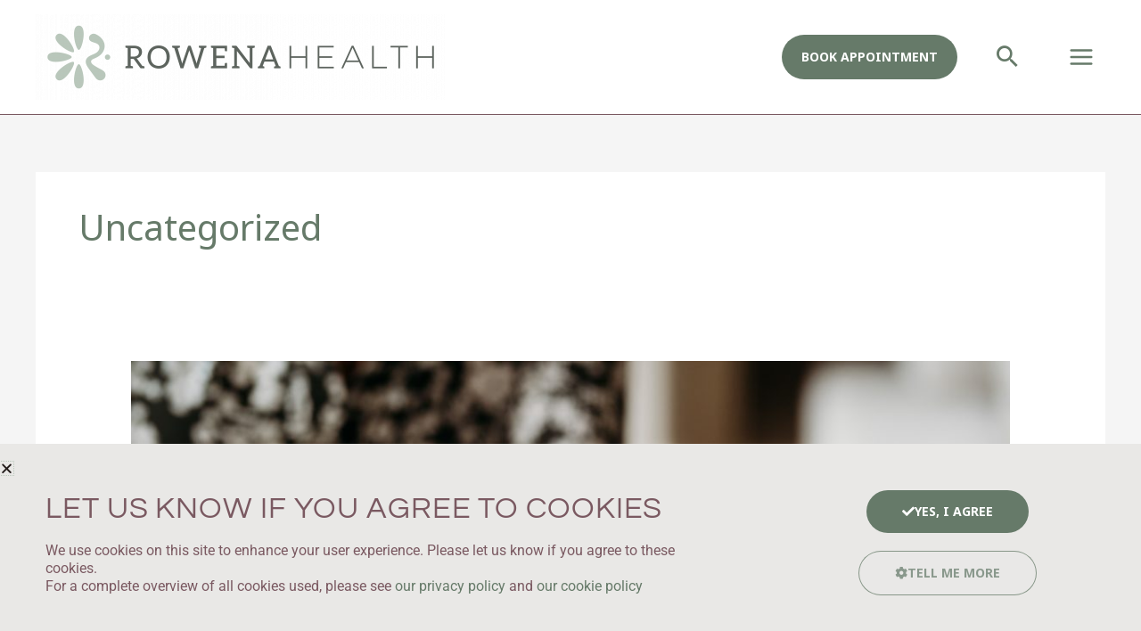

--- FILE ---
content_type: text/css
request_url: https://rowenahealth.co.uk/wp-content/uploads/elementor/css/post-3148.css?ver=1768124924
body_size: 482
content:
.elementor-3148 .elementor-element.elementor-element-6e639a13 > .elementor-container > .elementor-column > .elementor-widget-wrap{align-content:center;align-items:center;}.elementor-3148 .elementor-element.elementor-element-6e639a13 > .elementor-container{max-width:1310px;}.elementor-3148 .elementor-element.elementor-element-6e639a13{overflow:hidden;padding:1% 4% 1% 4%;}.elementor-3148 .elementor-element.elementor-element-1de5e4ae > .elementor-element-populated{padding:4px 0px 0px 0px;}.elementor-3148 .elementor-element.elementor-element-2bbda58b .elementor-heading-title{font-family:"Questrial", Sans-serif;font-size:34px;font-weight:400;text-transform:uppercase;line-height:34px;letter-spacing:0.89px;color:var( --e-global-color-secondary );}.elementor-3148 .elementor-element.elementor-element-7410a7b6 > .elementor-widget-container{padding:0% 8% 0% 0%;}.elementor-3148 .elementor-element.elementor-element-7410a7b6{font-family:"Questrial", Sans-serif;font-size:16px;font-weight:400;text-transform:none;font-style:normal;line-height:22px;color:var( --e-global-color-secondary );}.elementor-bc-flex-widget .elementor-3148 .elementor-element.elementor-element-1d793f3d.elementor-column .elementor-widget-wrap{align-items:center;}.elementor-3148 .elementor-element.elementor-element-1d793f3d.elementor-column.elementor-element[data-element_type="column"] > .elementor-widget-wrap.elementor-element-populated{align-content:center;align-items:center;}.elementor-3148 .elementor-element.elementor-element-1d793f3d.elementor-column > .elementor-widget-wrap{justify-content:center;}.elementor-3148 .elementor-element.elementor-element-1d793f3d > .elementor-element-populated{padding:0% 0% 0% 6%;}.elementor-3148 .elementor-element.elementor-element-8fc05da .elementor-button-content-wrapper{flex-direction:row;}.elementor-3148 .elementor-element.elementor-element-8fc05da .elementor-button .elementor-button-content-wrapper{gap:10px;}.elementor-3148 .elementor-element.elementor-element-3da087c .elementor-button{background-color:#FFFFFF0A;fill:#667A69BA;color:#667A69BA;border-style:solid;border-width:1px 1px 1px 1px;border-color:#667A69BD;}.elementor-3148 .elementor-element.elementor-element-3da087c .elementor-button-content-wrapper{flex-direction:row;}.elementor-3148 .elementor-element.elementor-element-3da087c .elementor-button .elementor-button-content-wrapper{gap:10px;}#elementor-popup-modal-3148 .dialog-widget-content{animation-duration:0.7s;background-color:#E9E8E6;}#elementor-popup-modal-3148 .dialog-message{width:1600px;height:222px;align-items:center;}#elementor-popup-modal-3148{justify-content:center;align-items:flex-end;}#elementor-popup-modal-3148 .dialog-close-button{display:flex;}#elementor-popup-modal-3148 .dialog-close-button i{color:#221B19;}#elementor-popup-modal-3148 .dialog-close-button svg{fill:#221B19;}#elementor-popup-modal-3148 .dialog-close-button:hover i{color:#827B75;}@media(max-width:1024px){.elementor-3148 .elementor-element.elementor-element-1de5e4ae > .elementor-element-populated{padding:0% 6% 4% 6%;}.elementor-3148 .elementor-element.elementor-element-2bbda58b{text-align:center;}.elementor-3148 .elementor-element.elementor-element-2bbda58b .elementor-heading-title{font-size:30px;line-height:30px;}.elementor-3148 .elementor-element.elementor-element-7410a7b6 > .elementor-widget-container{padding:0% 15% 0% 15%;}.elementor-3148 .elementor-element.elementor-element-7410a7b6{text-align:center;font-size:15px;line-height:21px;}.elementor-3148 .elementor-element.elementor-element-1d793f3d > .elementor-element-populated{padding:0px 0px 0px 0px;}#elementor-popup-modal-3148 .dialog-message{width:100vw;height:260px;}#elementor-popup-modal-3148{justify-content:center;align-items:flex-end;}#elementor-popup-modal-3148 .dialog-widget-content{margin:0px 0px 0px 0px;}}@media(min-width:768px){.elementor-3148 .elementor-element.elementor-element-1de5e4ae{width:70%;}.elementor-3148 .elementor-element.elementor-element-1d793f3d{width:30%;}}@media(max-width:1024px) and (min-width:768px){.elementor-3148 .elementor-element.elementor-element-1de5e4ae{width:100%;}.elementor-3148 .elementor-element.elementor-element-1d793f3d{width:100%;}}@media(max-width:767px){.elementor-3148 .elementor-element.elementor-element-6e639a13{padding:0% 6% 0% 6%;}.elementor-3148 .elementor-element.elementor-element-1de5e4ae > .elementor-element-populated{padding:0% 0% 12% 0%;}.elementor-3148 .elementor-element.elementor-element-2bbda58b > .elementor-widget-container{padding:0% 10% 0% 10%;}.elementor-3148 .elementor-element.elementor-element-2bbda58b .elementor-heading-title{font-size:26px;line-height:26px;}.elementor-3148 .elementor-element.elementor-element-7410a7b6 > .elementor-widget-container{padding:0px 0px 0px 0px;}.elementor-3148 .elementor-element.elementor-element-7410a7b6{font-size:14px;line-height:20px;}.elementor-3148 .elementor-element.elementor-element-1d793f3d > .elementor-element-populated{padding:0% 0% 0% 0%;}#elementor-popup-modal-3148 .dialog-message{height:500px;}}